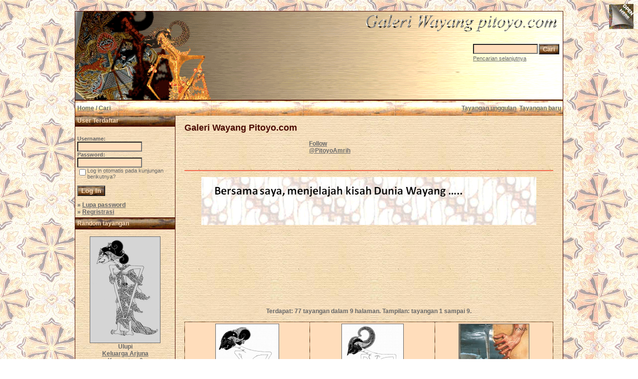

--- FILE ---
content_type: text/html; charset=UTF-8
request_url: https://www.pitoyo.com/duniawayang/galery/search.php?search_keywords=perang&sessionid=eqvl3v3ouj6ql8gut72jkrvor2
body_size: 7284
content:

<!DOCTYPE HTML PUBLIC "-//W3C//DTD HTML 4.01 Transitional//EN">
<html dir="ltr">
<head>
<title>Galeri Wayang Pitoyo.com</title>
<meta http-equiv="content-type" content="text/html; charset=iso-8859-1" />
<meta name="description" content="Galeri Wayang Pitoyo.com - Galeri Wayang, MEDIA pertunjukkan, berisi KISAH wayang dalam mengkomunikasi NILAI budaya dan kearifan lokal bangsa Indonesia, karena dunia wayang cermin dunia kita.." />
<meta name="keywords" content="Galeri Wayang Pitoyo.com" />
<meta name="author" content="Pitoyo Amrih" />
<link rel="stylesheet" href="./templates/old_style/style.css" />
<link rel="shortcut icon" href="./favicon.ico">
<script language="javascript" type="text/javascript">

<!--

  var captcha_reload_count = 0;
	var captcha_image_url = "./captcha.php?sessionid=v4gip207a8umdlb7ei1th3e7a0";
  function new_captcha_image() {
    if (captcha_image_url.indexOf('?') == -1) {
		  document.getElementById('captcha_image').src= captcha_image_url+'?c='+captcha_reload_count;
		} else {
		  document.getElementById('captcha_image').src= captcha_image_url+'&c='+captcha_reload_count;
		}

    document.getElementById('captcha_input').value="";
    document.getElementById('captcha_input').focus();
    captcha_reload_count++;
  }

	function opendetailwindow() { 
    window.open('','detailwindow','toolbar=no,scrollbars=yes,resizable=no,width=680,height=480');
  }
  
  function right(e) {
    if ((document.layers || (document.getElementById && !document.all)) && (e.which == 2 || e.which == 3)) {
      alert("� Copyright by Galeri Wayang Pitoyo.com");
      return false;
    }
    else if (event.button == 2 || event.button == 3) {
      alert("� Copyright by Galeri Wayang Pitoyo.com");
      return false;
    }
    return true;
  }

  if (document.layers){
    document.captureEvents(Event.MOUSEDOWN);
    document.onmousedown = right;
  }
  else if (document.all && !document.getElementById){
    document.onmousedown = right;
  }

	document.oncontextmenu = new Function("alert('� Copyright by Galeri Wayang Pitoyo.com');return false");

// -->
</script>

<!-- Pagepeel Start-->
<script type="text/javascript" src="http://code.jquery.com/jquery-latest.js"></script> 
<script type="text/javascript"> 
$(document).ready(function(){

//Page Flip on hover

	$("#pageflip").hover(function() {
		$("#pageflip img , .msg_block").stop()
			.animate({
				width: '307px', 
				height: '319px'
			}, 500); 
		} , function() {
		$("#pageflip img").stop() 
			.animate({
				width: '50px', 
				height: '52px'
			}, 220);
		$(".msg_block").stop() 
			.animate({
				width: '50px', 
				height: '50px'
			}, 200);
	});

	
});
</script> 
<!-- Pagepeel Ende -->

<script language="javascript">AC_FL_RunContent = 0;</script>
<script src="AC_RunActiveContent.js" language="javascript"></script>

</head>
<body bgcolor="#FFFFFF" text="#666666" link="#666666" vlink="#666666" alink="#666666">
<div id="pageflip">
   <a target="_blank" href="https://play.google.com/store/books/author?id=Pitoyo+Amrih"><img src="./templates/old_style/images/page_flip.png" alt="" /></a>
   <div class="msg_block"></div>
  </div>
<br />
<table width="980" border="0" cellspacing="0" cellpadding="0" align="center">
  <tr> 
    <td> 
      <table width="100%" border="0" cellspacing="0" cellpadding="0" class="tablehead">
        <tr>        </tr>
        <tr> 
          
          <td width="730" height=177px> 
            <div align="left"><div align="left"></div></td>
		  
		  <td width="260" align="right"> 
		  <div align="right"></div>          </td>
		  
          <td width="225" align="right"> 
            <form method="post" action="./search.php?sessionid=v4gip207a8umdlb7ei1th3e7a0"><input type="hidden" name="__csrf" value="95e707b9762d4e1d0a765cf22c9297b4" />

              <table border="0" cellspacing="0" cellpadding="1">
                <tr> 
                  <td> 
                    <input type="text" name="search_keywords" size="15" class="searchinput" />                  </td>
                  <td> 
                    <input type="submit" value="Cari" class="button" name="submit" />                  </td>
                </tr>
                <tr valign="top"> 
                  <td colspan="2"><a href="./search.php?sessionid=v4gip207a8umdlb7ei1th3e7a0" class="smalltext">Pencarian selanjutnya</a></td>
                </tr>
              </table>
            </form>          </td>
          <td align="right" width="6">&nbsp;</td>
        </tr>
      </table>
    </td>
  </tr>
  
  <tr> 
    <td class="bordercolor"> 
      <table width="100%" border="0" cellspacing="0" cellpadding="0">
        <tr> 
          <td class="tablebgcolor"> 
            <table width="100%" border="0" cellspacing="0" cellpadding="0">
              <tr> 
                <td class="navbar" height="30"> 
                  <table width="100%" border="0" cellspacing="0" cellpadding="0">
                    <tr> 
                      <td><img src="./templates/old_style/images/spacer.gif" width="4" height="4" alt="" /><span class="clickstream"><a href="./index.php?sessionid=v4gip207a8umdlb7ei1th3e7a0" class="clickstream">Home</a>&nbsp;/&nbsp;Cari</span></td>
                      <td align="right">
						<a href="./top.php?sessionid=v4gip207a8umdlb7ei1th3e7a0"><b>Tayangan unggulan</b></a>&nbsp;
						<a href="./search.php?search_new_images=1&amp;sessionid=v4gip207a8umdlb7ei1th3e7a0"><b>Tayangan baru</b></a>&nbsp;
					  </td>
                    </tr>
                  </table>
                </td>
              </tr>
            </table>
            <table width="100%" border="0" cellspacing="0" cellpadding="0">
              <tr> 
                <td width="200" class="row2" valign="top">
                  <table width="200" border="0" cellspacing="0" cellpadding="0">
                    <tr> 
                      <td class="head2" height="20" width="100%"><img src="./templates/old_style/images/spacer.gif" alt="" width="4" height="4" />User Terdaftar</td>
                    </tr>
                    <tr> 
                      <td class="tablebgcolor"><img src="./templates/old_style/images/spacer.gif" alt="" width="0" height="0" /></td>
                    </tr>
                    <tr> 
                      <td align="center" class="row1"><table width="100%" border="0" cellpadding="4" cellspacing="0">

<tr>
<!--  <td valign="top" align="center">
<div id="google_translate_element"></div><script>
function googleTranslateElementInit() {
  new google.translate.TranslateElement({
    pageLanguage: 'id',
    includedLanguages: 'nl,en,id',
    multilanguagePage: true,
    layout: google.translate.TranslateElement.InlineLayout.SIMPLE
  }, 'google_translate_element');
}
</script><script src="//translate.google.com/translate_a/element.js?cb=googleTranslateElementInit"></script>
  </td> -->
</tr>
</table>
<br />

<table width="100%" border="0" cellpadding="4" cellspacing="0">
  <tr> 
    <td valign="top" align="left"> 
      <form action="./login.php?sessionid=v4gip207a8umdlb7ei1th3e7a0" method="post"><input type="hidden" name="__csrf" value="95e707b9762d4e1d0a765cf22c9297b4" />

        Username:<br />
        <input type="text" size="10" name="user_name" class="logininput" />
        <br />
        Password:<br />
        <input type="password" size="10" name="user_password" class="logininput" />
        <br />
        <table border="0" cellspacing="0" cellpadding="0">
          <tr valign="top"> 
            <td><input type="checkbox" name="auto_login" value="1" /></td>
            <td><span class="smalltext">Log in otomatis pada kunjungan berikutnya?</span></td>
          </tr>
        </table>
        <br />
		<input type="submit" value="Log In" class="button" />
      </form>
      &raquo; <a href="./member.php?action=lostpassword&amp;sessionid=v4gip207a8umdlb7ei1th3e7a0">Lupa password</a><br />
	  &raquo; <a href="./register.php?sessionid=v4gip207a8umdlb7ei1th3e7a0">Regristrasi</a></td>
  </tr>
</table></td>
                    </tr>
                    <tr> 
                      <td class="tablebgcolor"><img src="./templates/old_style/images/spacer.gif" alt="" width="0" height="0" /></td>
                    </tr>
                  </table>
				                    <table width="100%" border="0" cellspacing="0" cellpadding="0">
                    <tr> 
                      <td class="head2" height="20"> <img src="./templates/old_style/images/spacer.gif" alt="" width="4" height="4" />Random tayangan</td>
                    </tr>
                    <tr> 
                      <td class="tablebgcolor"><img src="./templates/old_style/images/spacer.gif" alt="" width="0" height="0" /></td>
                    </tr>
                    <tr> 
                      <td align="center" class="row1">
					    <br />
                        <a href="./details.php?image_id=144&amp;sessionid=v4gip207a8umdlb7ei1th3e7a0"><img src="./data/thumbnails/25/palupi_solo.jpg" border="1" width="140" height="212" alt="Ulupi" title="Ulupi" /></a><br /><b>Ulupi</b><br />
<a href="./categories.php?cat_id=25&amp;sessionid=v4gip207a8umdlb7ei1th3e7a0">Keluarga Arjuna</a><br />
Komentar: 0<br />						<br />
                        <br />                      </td>
                    </tr>
                    <tr> 
                      <td class="tablebgcolor"><img src="./templates/old_style/images/spacer.gif" alt="" width="0" height="0" /></td>
                    </tr>
                  </table>




  <p>&nbsp;</p>
  <p>&nbsp;</p>
  <p>&nbsp;</p>


<p>
<div align="center">
                    <p>&nbsp;
<script type="text/javascript"><!--
google_ad_client = "pub-6218744198074454";
/* galeriwayang_leftcolumn */
google_ad_slot = "4140976421";
google_ad_width = 160;
google_ad_height = 600;
google_ad_format = "160x600_as";
google_color_border = "c8b188";
google_color_bg = "c8b188";
google_color_link = "4a0900";
google_color_url = "4a0900";
google_color_text = "4a0900";
//--></script>
                    <script type="text/javascript"
  src="http://pagead2.googlesyndication.com/pagead/show_ads.js">
</script>
<p>&nbsp;
<p>&nbsp;
<p>&nbsp;

                 </div></div>

<table width="100%" align="center" valign="bottom">
 <tr>
  <td width="5"></td>
  <td align="center" valign="bottom">
<font size="2">Contribute only 1 USD to save Wayang Indonesia will always be The World Masterpiece of Intangible Cultural Heritage of Humanity</font><br><br>   
<form target="_blank" action="https://www.paypal.com/cgi-bin/webscr" method="post"><input type="hidden" name="__csrf" value="95e707b9762d4e1d0a765cf22c9297b4" />

<input type="hidden" name="cmd" value="_s-xclick">
<input type="hidden" name="hosted_button_id" value="E3CHSBQFVW5SW">
<input type="image" src="https://www.paypalobjects.com/en_US/i/btn/btn_donateCC_LG.gif" border="0" name="submit" alt="PayPal - The safer, easier way to pay online!">
<img alt="" border="0" src="https://www.paypalobjects.com/en_US/i/scr/pixel.gif" width="1" height="1">
</form>


  </td>
  <td width="5"></td>
 </tr>
</table>


</td>
                <td width="1" class="bordercolor" valign="top"><img src="./templates/old_style/images/spacer.gif" alt="" width="1" height="1" /></td>
                <td width="18" valign="top"><img src="./templates/old_style/images/spacer.gif" alt="" width="18" height="18" /></td>
                <td width="100%" valign="top">
				  <br />
                  <span class="title">Galeri Wayang Pitoyo.com</span>
				  <br />

<!-- AddThis Button BEGIN -->
<div class="addthis_toolbox addthis_default_style ">
<a class="addthis_button_preferred_1"></a>
<a class="addthis_button_preferred_2"></a>
<a class="addthis_button_preferred_3"></a>
<a class="addthis_button_preferred_4"></a>
<a class="addthis_button_compact"></a>
<a class="addthis_counter addthis_bubble_style"></a>
</div>
<script type="text/javascript" src="http://s7.addthis.com/js/250/addthis_widget.js#pubid=ra-4da7c05230dec26a"></script>
<!-- AddThis Button END -->
<br />
<table width="100%" border="0" cellspacing="0" cellpadding="0" align="center">
  <tr>
    <td width="300" align="left" valign="top">
<iframe src="http://www.facebook.com/plugins/like.php?app_id=171600479563202&href=http%3A%2F%2Fwww.facebook.com%2Fpages%2FPitoyo-Amrih%2F83661761980&send=false&layout=standard&width=250&show_faces=false&action=like&colorscheme=light&font=verdana&height=40" scrolling="no" frameborder="0" style="border:none; overflow:hidden; width:250px; height:40px;" allowTransparency="true"></iframe>
    </td>
    <td width="350" align="left" valign="top" height="40">
<a href="http://twitter.com/PitoyoAmrih" class="twitter-follow-button">Follow @PitoyoAmrih</a>
<script src="http://platform.twitter.com/widgets.js" type="text/javascript"></script><br>
    </td>
    <td width="100%" align="right" valign="top" height="40">
<script type="text/javascript" src="https://apis.google.com/js/plusone.js"></script>
<g:plusone></g:plusone>
    </td>
  </tr>
</table>

<br />     
				  <hr size="1" / color=#f36c4f>

<p>
<div align="center">

<p><a target="_blank" href="http://novelwayang.pitoyo.com"><img src="./templates/old_style/images/bannernov_way.gif" alt="NovelWayang PitoyoAmrih" width="672" height="96" /></a></p>

                    <p>&nbsp;</p>
<div align="center">
<script async src="//pagead2.googlesyndication.com/pagead/js/adsbygoogle.js"></script>
<!-- galeri_mainatas -->
<ins class="adsbygoogle"
     style="display:inline-block;width:728px;height:90px"
     data-ad-client="ca-pub-6218744198074454"
     data-ad-slot="1783814113"></ins>
<script>
(adsbygoogle = window.adsbygoogle || []).push({});
</script></div>
<p>&nbsp;</p>



                  Terdapat: 77 tayangan dalam 9 halaman. Tampilan: tayangan 1 sampai 9.				  <br /><br />
                  				   
                  <table width="100%" border="0" cellspacing="0" cellpadding="0">
                    <tr> 
                      <td class="head1"><table width="100%" border="0" cellpadding="3" cellspacing="1">
<tr class="imagerow1">
<td width="34%" valign="top">
<!-- you wish detail page in a small javascript open window, use <a href="./details.php?image_id=1&amp;mode=search&amp;sessionid=v4gip207a8umdlb7ei1th3e7a0" onclick="opendetailwindow()" target="detailwindow"><img src="./data/thumbnails/8/yudhistira_solo.jpg" border="1" width="126" height="200" alt="Yudhistira" title="Yudhistira" /></a> -->
<a href="./details.php?image_id=1&amp;mode=search&amp;sessionid=v4gip207a8umdlb7ei1th3e7a0"><img src="./data/thumbnails/8/yudhistira_solo.jpg" border="1" width="126" height="200" alt="Yudhistira" title="Yudhistira" /></a><br />
<b>Yudhistira</b> <br />
<a href="./categories.php?cat_id=8&amp;sessionid=v4gip207a8umdlb7ei1th3e7a0">Pandawa</a><br />
Komentar: 0<br />
<img src="./templates/old_style/images_indonesia/lightbox_off.gif" border="0" alt="" />
</td>
<td width="34%" valign="top">
<!-- you wish detail page in a small javascript open window, use <a href="./details.php?image_id=3&amp;mode=search&amp;sessionid=v4gip207a8umdlb7ei1th3e7a0" onclick="opendetailwindow()" target="detailwindow"><img src="./data/thumbnails/8/arjuna_solo.jpg" border="1" width="123" height="200" alt="Arjuna" title="Arjuna" /></a> -->
<a href="./details.php?image_id=3&amp;mode=search&amp;sessionid=v4gip207a8umdlb7ei1th3e7a0"><img src="./data/thumbnails/8/arjuna_solo.jpg" border="1" width="123" height="200" alt="Arjuna" title="Arjuna" /></a><br />
<b>Arjuna</b> <br />
<a href="./categories.php?cat_id=8&amp;sessionid=v4gip207a8umdlb7ei1th3e7a0">Pandawa</a><br />
Komentar: 0<br />
<img src="./templates/old_style/images_indonesia/lightbox_off.gif" border="0" alt="" />
</td>
<td width="34%" valign="top">
<!-- you wish detail page in a small javascript open window, use <a href="./details.php?image_id=4&amp;mode=search&amp;sessionid=v4gip207a8umdlb7ei1th3e7a0" onclick="opendetailwindow()" target="detailwindow"><img src="./data/thumbnails/6/antareja_antasena.jpg" border="1" width="140" height="212" alt="Antareja Antasena, Jalan Kematian Para Ksatria" title="Antareja Antasena, Jalan Kematian Para Ksatria" /></a> -->
<a href="./details.php?image_id=4&amp;mode=search&amp;sessionid=v4gip207a8umdlb7ei1th3e7a0"><img src="./data/thumbnails/6/antareja_antasena.jpg" border="1" width="140" height="212" alt="Antareja Antasena, Jalan Kematian Para Ksatria" title="Antareja Antasena, Jalan Kematian Para Ksatria" /></a><br />
<b>Antareja Antasena, Jalan Kematian Para Ksatria</b> <br />
<a href="./categories.php?cat_id=6&amp;sessionid=v4gip207a8umdlb7ei1th3e7a0">Novel Wayang Pitoyo Amrih</a><br />
Komentar: 0<br />
<img src="./templates/old_style/images_indonesia/lightbox_off.gif" border="0" alt="" />
</td>
</tr>
<tr class="imagerow2">
<td width="34%" valign="top">
<!-- you wish detail page in a small javascript open window, use <a href="./details.php?image_id=5&amp;mode=search&amp;sessionid=v4gip207a8umdlb7ei1th3e7a0" onclick="opendetailwindow()" target="detailwindow"><img src="./data/thumbnails/6/narasomanovel.jpg" border="1" width="140" height="210" alt="Narasoma, Ksatria Pembela Kurawa" title="Narasoma, Ksatria Pembela Kurawa" /></a> -->
<a href="./details.php?image_id=5&amp;mode=search&amp;sessionid=v4gip207a8umdlb7ei1th3e7a0"><img src="./data/thumbnails/6/narasomanovel.jpg" border="1" width="140" height="210" alt="Narasoma, Ksatria Pembela Kurawa" title="Narasoma, Ksatria Pembela Kurawa" /></a><br />
<b>Narasoma, Ksatria Pembela Kurawa</b> <br />
<a href="./categories.php?cat_id=6&amp;sessionid=v4gip207a8umdlb7ei1th3e7a0">Novel Wayang Pitoyo Amrih</a><br />
Komentar: 2<br />
<img src="./templates/old_style/images_indonesia/lightbox_off.gif" border="0" alt="" />
</td>
<td width="34%" valign="top">
<!-- you wish detail page in a small javascript open window, use <a href="./details.php?image_id=17&amp;mode=search&amp;sessionid=v4gip207a8umdlb7ei1th3e7a0" onclick="opendetailwindow()" target="detailwindow"><img src="./data/thumbnails/8/nakula_solo.jpg" border="1" width="140" height="221" alt="Nakula" title="Nakula" /></a> -->
<a href="./details.php?image_id=17&amp;mode=search&amp;sessionid=v4gip207a8umdlb7ei1th3e7a0"><img src="./data/thumbnails/8/nakula_solo.jpg" border="1" width="140" height="221" alt="Nakula" title="Nakula" /></a><br />
<b>Nakula</b> <br />
<a href="./categories.php?cat_id=8&amp;sessionid=v4gip207a8umdlb7ei1th3e7a0">Pandawa</a><br />
Komentar: 0<br />
<img src="./templates/old_style/images_indonesia/lightbox_off.gif" border="0" alt="" />
</td>
<td width="34%" valign="top">
<!-- you wish detail page in a small javascript open window, use <a href="./details.php?image_id=18&amp;mode=search&amp;sessionid=v4gip207a8umdlb7ei1th3e7a0" onclick="opendetailwindow()" target="detailwindow"><img src="./data/thumbnails/8/sadewa_solo.jpg" border="1" width="140" height="229" alt="Sadewa" title="Sadewa" /></a> -->
<a href="./details.php?image_id=18&amp;mode=search&amp;sessionid=v4gip207a8umdlb7ei1th3e7a0"><img src="./data/thumbnails/8/sadewa_solo.jpg" border="1" width="140" height="229" alt="Sadewa" title="Sadewa" /></a><br />
<b>Sadewa</b> <br />
<a href="./categories.php?cat_id=8&amp;sessionid=v4gip207a8umdlb7ei1th3e7a0">Pandawa</a><br />
Komentar: 1<br />
<img src="./templates/old_style/images_indonesia/lightbox_off.gif" border="0" alt="" />
</td>
</tr>
<tr class="imagerow1">
<td width="34%" valign="top">
<!-- you wish detail page in a small javascript open window, use <a href="./details.php?image_id=19&amp;mode=search&amp;sessionid=v4gip207a8umdlb7ei1th3e7a0" onclick="opendetailwindow()" target="detailwindow"><img src="./data/thumbnails/23/pancawala_solo.jpg" border="1" width="140" height="215" alt="Pancawala" title="Pancawala" /></a> -->
<a href="./details.php?image_id=19&amp;mode=search&amp;sessionid=v4gip207a8umdlb7ei1th3e7a0"><img src="./data/thumbnails/23/pancawala_solo.jpg" border="1" width="140" height="215" alt="Pancawala" title="Pancawala" /></a><br />
<b>Pancawala</b> <br />
<a href="./categories.php?cat_id=23&amp;sessionid=v4gip207a8umdlb7ei1th3e7a0">Keluarga Yudhistira</a><br />
Komentar: 0<br />
<img src="./templates/old_style/images_indonesia/lightbox_off.gif" border="0" alt="" />
</td>
<td width="34%" valign="top">
<!-- you wish detail page in a small javascript open window, use <a href="./details.php?image_id=23&amp;mode=search&amp;sessionid=v4gip207a8umdlb7ei1th3e7a0" onclick="opendetailwindow()" target="detailwindow"><img src="./data/thumbnails/25/abimanyu_yogya.jpg" border="1" width="140" height="212" alt="Abimanyu" title="Abimanyu" /></a> -->
<a href="./details.php?image_id=23&amp;mode=search&amp;sessionid=v4gip207a8umdlb7ei1th3e7a0"><img src="./data/thumbnails/25/abimanyu_yogya.jpg" border="1" width="140" height="212" alt="Abimanyu" title="Abimanyu" /></a><br />
<b>Abimanyu</b> <br />
<a href="./categories.php?cat_id=25&amp;sessionid=v4gip207a8umdlb7ei1th3e7a0">Keluarga Arjuna</a><br />
Komentar: 0<br />
<img src="./templates/old_style/images_indonesia/lightbox_off.gif" border="0" alt="" />
</td>
<td width="34%" valign="top">
<!-- you wish detail page in a small javascript open window, use <a href="./details.php?image_id=25&amp;mode=search&amp;sessionid=v4gip207a8umdlb7ei1th3e7a0" onclick="opendetailwindow()" target="detailwindow"><img src="./data/thumbnails/25/irawan_solo.jpg" border="1" width="140" height="231" alt="Irawan" title="Irawan" /></a> -->
<a href="./details.php?image_id=25&amp;mode=search&amp;sessionid=v4gip207a8umdlb7ei1th3e7a0"><img src="./data/thumbnails/25/irawan_solo.jpg" border="1" width="140" height="231" alt="Irawan" title="Irawan" /></a><br />
<b>Irawan</b> <br />
<a href="./categories.php?cat_id=25&amp;sessionid=v4gip207a8umdlb7ei1th3e7a0">Keluarga Arjuna</a><br />
Komentar: 0<br />
<img src="./templates/old_style/images_indonesia/lightbox_off.gif" border="0" alt="" />
</td>
</tr>
</table>
</td>
                    </tr>
                  </table>

<p>&nbsp;</p>

                    <p>&nbsp;</p>
<div align="center">         
<script async src="//pagead2.googlesyndication.com/pagead/js/adsbygoogle.js"></script>
<!-- galeri_mainbwh -->
<ins class="adsbygoogle"
     style="display:inline-block;width:728px;height:90px"
     data-ad-client="ca-pub-6218744198074454"
     data-ad-slot="3260547317"></ins>
<script>
(adsbygoogle = window.adsbygoogle || []).push({});
</script></div>
<p>&nbsp;</p>


                   
                  <br />
				  <b class="pagingon">1</b>&nbsp;&nbsp;<a href="search.php?show_result=1&amp;sessionid=v4gip207a8umdlb7ei1th3e7a0&amp;page=2" class="paging">2</a>&nbsp;&nbsp;<a href="search.php?show_result=1&amp;sessionid=v4gip207a8umdlb7ei1th3e7a0&amp;page=3" class="paging">3</a>&nbsp;&nbsp;<a href="search.php?show_result=1&amp;sessionid=v4gip207a8umdlb7ei1th3e7a0&amp;page=4" class="paging">4</a>&nbsp;&nbsp;<a href="search.php?show_result=1&amp;sessionid=v4gip207a8umdlb7ei1th3e7a0&amp;page=5" class="paging">5</a>&nbsp;&nbsp;<a href="search.php?show_result=1&amp;sessionid=v4gip207a8umdlb7ei1th3e7a0&amp;page=6" class="paging">6</a>&nbsp;&nbsp;<a href="search.php?show_result=1&amp;sessionid=v4gip207a8umdlb7ei1th3e7a0&amp;page=2" class="paging">&raquo;</a>&nbsp;&nbsp;<a href="search.php?show_result=1&amp;sessionid=v4gip207a8umdlb7ei1th3e7a0&amp;page=9" class="paging">Halaman akhir &raquo;</a> 
                  <br />
				  <br />
                  <table width="100%" border="0" cellspacing="0" cellpadding="0">
                    <tr> 
                      <td><form method="post" name="jumpbox" action="./categories.php?sessionid=v4gip207a8umdlb7ei1th3e7a0"><input type="hidden" name="__csrf" value="95e707b9762d4e1d0a765cf22c9297b4" />

  <table border="0" cellspacing="0" cellpadding="0">
    <tr> 
      <td valign="bottom">
<select name="cat_id" onchange="if (this.options[this.selectedIndex].value != 0){ forms['jumpbox'].submit() }" class="categoryselect">
<option value="0">Pilih kategori</option>
<option value="0">-------------------------------</option>
<option value="75" class="dropdownmarker">Kayon</option>
<option value="118" class="dropdownmarker">Sejarah Pentas Wayang Nusantara</option>
<option value="119">-- Wayang Beber (abad ke-9 M)</option>
<option value="120">-- Wayang Purwa (939)</option>
<option value="121">-- Wayang Rontal (939)</option>
<option value="122">-- Wayang Kertas (1244)</option>
<option value="123">-- Wayang Beber Purwa (1361)</option>
<option value="137">-- Wayang Kulit Purwa Jawa Timur (1429)</option>
<option value="124">-- Wayang Demak (1478)</option>
<option value="125">-- Wayang Keling (1518)</option>
<option value="126">-- Wayang Jengglong (abad ke-16)</option>
<option value="127">-- Wayang Kidang Kencana (1556)</option>
<option value="136">-- Wayang Purwa Gedog (1583)</option>
<option value="140">-- Wayang Kulit Purwa Cirebon (abad ke-16)</option>
<option value="141">-- Wayang Golek (1646)</option>
<option value="142">-- Wayang Krucil (1648)</option>
<option value="159">-- Wayang Sabrangan (1704)</option>
<option value="160">-- Wayang Rama (1788)</option>
<option value="161">-- Wayang Kaper (1800-an)</option>
<option value="162">-- Wayang Tasripin (1900-an)</option>
<option value="1" class="dropdownmarker">Wayang Purwa Kadewatan</option>
<option value="9">-- Bangsa Dewa</option>
<option value="10">-- Panakawan</option>
<option value="11">-- Panakawan Sabrang</option>
<option value="33">-- Bangsa Jin</option>
<option value="130">-- Setanan</option>
<option value="2" class="dropdownmarker">Wayang Purwa Lokapala</option>
<option value="3" class="dropdownmarker">Wayang Purwa Ramayana</option>
<option value="19">-- Bangsa Kera</option>
<option value="20">-- Kerabat Ayodya</option>
<option value="21">-- Kerabat Alengka</option>
<option value="145">-- Kerabat Mantili</option>
<option value="4" class="dropdownmarker">Wayang Purwa Mahabarata</option>
<option value="15">-- Sesepuh Hastinapura</option>
<option value="8">-- Pandawa</option>
<option value="22">-- Keluarga Pandawa</option>
<option value="23">---- Keluarga Yudhistira</option>
<option value="24">---- Keluarga Bima</option>
<option value="25">---- Keluarga Arjuna</option>
<option value="26">---- Keluarga Nakula</option>
<option value="27">---- Keluarga Sadewa</option>
<option value="7">-- Kurawa</option>
<option value="28">-- Kerabat Kurawa</option>
<option value="13">-- Kerabat Dwarawati</option>
<option value="14">-- Kerabat Mandura</option>
<option value="16">-- Kerabat Mandraka</option>
<option value="17">-- Kerabat Wirata</option>
<option value="18">-- Kerabat Cempalareja</option>
<option value="29">-- Kerabat Pringgandani</option>
<option value="106">-- Kadang Bayu</option>
<option value="158">-- Senapati Jodipati</option>
<option value="108">-- Tujuh Bidadari</option>
<option value="30">-- Bangsa Raksasa Liar</option>
<option value="5" class="dropdownmarker">Wayang Purwa Parikesit</option>
<option value="6" class="dropdownmarker">Novel Wayang Pitoyo Amrih</option>
<option value="87" class="dropdownmarker">Dibalik Penulisan NovelWayang</option>
<option value="96">-- Silsilah NovelWayang</option>
<option value="134">-- Presentasi Wayang</option>
<option value="169">-- Event Novel Wayang</option>
<option value="44" class="dropdownmarker">Wayang Madya</option>
<option value="45" class="dropdownmarker">Wayang Wasana</option>
<option value="99" class="dropdownmarker">Wayang Menak</option>
<option value="32" class="dropdownmarker">Lelakon Wayang</option>
<option value="34" class="dropdownmarker">Ragam Wayang Klasik</option>
<option value="42">-- Wayang Beber</option>
<option value="35">-- Wayang Kulit Gagrag Surakarta</option>
<option value="36">-- Wayang Kulit Gagrag Yogyakarta</option>
<option value="107">-- Wayang Kulit Gagrag Kaligesing</option>
<option value="46">-- Wayang Kulit Gagrag Kedhu</option>
<option value="76">-- Wayang Kulit Gagrag JawaTimuran</option>
<option value="37">-- Wayang Kulit Gagrag Cirebon</option>
<option value="138">---- Panakawan Gagrak Cirebon</option>
<option value="38">-- Wayang Kulit Gagrag Banyumas</option>
<option value="109">-- Wayang Kulit Kyai Inten</option>
<option value="91">-- Wayang Cepak</option>
<option value="49">-- Detail Wayang Kulit</option>
<option value="174">-- Wayang Koleksi Poppenspel Museum</option>
<option value="50">-- Wanda Wayang Kulit</option>
<option value="64">---- Wanda Baladewa</option>
<option value="65">---- Wanda Kresna</option>
<option value="80">---- Wanda Yudhistira</option>
<option value="69">---- Wanda Bima</option>
<option value="63">---- Wanda Arjuna</option>
<option value="82">---- Wanda Duryudana</option>
<option value="95">---- Wanda Karna</option>
<option value="78">---- Wanda Banowati</option>
<option value="146">---- Wanda Antareja</option>
<option value="62">---- Wanda Gatotkaca</option>
<option value="98">---- Wanda Cakil</option>
<option value="148">-- Gagrak Wayang Kulit</option>
<option value="157">---- Batara Gana</option>
<option value="150">---- Sinta</option>
<option value="149">---- Anggada</option>
<option value="154">---- Kapi Cucakrawun</option>
<option value="171">---- Baladewa</option>
<option value="151">---- Banowati</option>
<option value="153">---- Dursasana</option>
<option value="152">---- Antareja</option>
<option value="155">---- Gatotkaca</option>
<option value="156">---- Wisanggeni</option>
<option value="39">-- Wayang Golek</option>
<option value="102">-- Wayang Bali</option>
<option value="90">-- Wayang Ukur</option>
<option value="43">-- Wayang Tengul</option>
<option value="40">-- Wayang Orang</option>
<option value="71" class="dropdownmarker">Ragam Wayang Kontemporer</option>
<option value="41">-- Komik Wayang</option>
<option value="59">---- Komik Wayang RA. Kosasih</option>
<option value="60">---- Komik Wayang Garudayana</option>
<option value="101">-- Batik Wayang</option>
<option value="73">-- Wayang Suket</option>
<option value="74">-- Wayang Kampung Sebelah</option>
<option value="47">-- Wayang Digital</option>
<option value="94">-- Artwork Wayang</option>
<option value="77">---- ArtWork Wayang HNDRNT26</option>
<option value="61">---- Artwork Wayang Akazaru</option>
<option value="93">---- Bonniesoe &quot;Charapilo&quot; Concept Art</option>
<option value="139">---- Papertoys Wayang Salazad</option>
<option value="97">---- Wayang Indonesia Deviant Art</option>
<option value="168">---- Action Figure Wayang Harrymart.com</option>
<option value="86">-- Wayang Pasir</option>
<option value="172">-- Game Wayang</option>
<option value="72">-- Animasi Wayang</option>
<option value="128">-- Umbul Wayang</option>
<option value="83" class="dropdownmarker">Seni Estetika Wayang</option>
<option value="84">-- Seni Rupa Wayang</option>
<option value="85">-- Seni Kriya Wayang</option>
<option value="51" class="dropdownmarker">AUDIO VIDEO Pagelaran Wayang</option>
<option value="55">-- Ki Timbul Hadiprayitno</option>
<option value="54">-- Ki Narto Sabdo</option>
<option value="70">-- Ki Anom Suroto</option>
<option value="53">-- Ki Hadi Sugito</option>
<option value="57">-- Ki Manteb Sudarsono</option>
<option value="56">-- Ki Enthus Susmono</option>
<option value="88">-- Ki Sugino Siswocarito</option>
<option value="89">-- Ki Warseno Slenk</option>
<option value="66">-- Ki Hadi Suprodjo</option>
<option value="58">-- Ki Asep Sunandar Sunarya</option>
<option value="79">-- Ki Sigit Manggolo Seputro</option>
<option value="52">-- Ki Purbo Asmoro</option>
<option value="133">---- Semar Lahir</option>
<option value="117">-- Sujiwo Tejo</option>
<option value="81">-- Ki Joko Susilo</option>
<option value="67">-- Ki Slamet Gundono</option>
<option value="68">-- Ki Jlitheng Suparman</option>
<option value="92">-- Pentas Wayang Orang</option>
<option value="110" class="dropdownmarker">AUDIO VIDEO Wayang Kontemporer</option>
<option value="111">-- Wayang Suket</option>
<option value="112">-- Wayang Kampung Sebelah</option>
<option value="115">-- Wayang Hip Hop</option>
<option value="113">-- Wayang Urban</option>
<option value="114">-- Wayang Beber Kota</option>
<option value="116">-- Wayang Onthel</option>
<option value="144">-- Wayang Kalasinema</option>
<option value="31" class="dropdownmarker">Naskah Budaya Wayang</option>
<option value="143">-- Suluk Pedhalangan</option>
<option value="147">-- Cerita Wayang Nusantara</option>
<option value="165">-- Naskah Wayang Klasik</option>
<option value="166">-- Naskah Wayang Modern</option>
<option value="167">-- Mengenal Tokoh Wayang</option>
<option value="100" class="dropdownmarker">INI WAYANG-KU !</option>
<option value="163">-- Event Wayang</option>
<option value="164">---- Festival Dalang Dulongmas 2014</option>
<option value="170">---- Hari Wayang Dunia 2015</option>
<option value="103">-- Fotografi Wayang</option>
<option value="173">-- Wayang Heritage</option>
<option value="104">-- Situs Wayang</option>
<option value="105">-- Art-work Wayang</option>
</select>
</td>
      <td valign="top"> 
        <input type="submit" value="Go" class="button" />
      </td>
    </tr>
  </table>
</form>
</td>
                      <td align="right"><form method="post" action="search.php?show_result=1&amp;sessionid=v4gip207a8umdlb7ei1th3e7a0" name="perpagebox"><input type="hidden" name="__csrf" value="95e707b9762d4e1d0a765cf22c9297b4" />

  <table border="0" cellspacing="0" cellpadding="0">
    <tr> 
      <td>Tayangan tiap halaman:&nbsp;</td>
      <td>
<select onchange="if (this.options[this.selectedIndex].value != 0 && typeof forms['perpagebox'] != 'undefined'){ forms['perpagebox'].submit() }" name="setperpage" class="setperpageselect">
<option value="3">3</option>
<option value="6">6</option>
<option value="9" selected="selected">9</option>
<option value="12">12</option>
<option value="15">15</option>
<option value="18">18</option>
<option value="21">21</option>
<option value="24">24</option>
<option value="27">27</option>
<option value="30">30</option>
</select>
<input type="hidden" name="show_result" value="1" />
</td>
      <td> 
        <input type="submit" value="Go" class="button" />
      </td>
    </tr>
  </table>
</form>
</td>
                    </tr>
                  </table>
                  <p>&nbsp;</p>
                </div></div></td>
                <td width="19" valign="top"><img src="./templates/old_style/images/spacer.gif" alt="" width="19" height="19" /></td>
              </tr>
            </table>
          </td>
        </tr>
      </table>
    </td>
  </tr>

 <tr> 
    <td> 
      <table width="100%" border="0" cellspacing="0" cellpadding="0" class="tablebottom">
        <tr> 
          <td width="6"><img src="./templates/old_style/images/spacer.gif" width="1" height="46" alt="" /></td>
          <td width="100%"> 
            <div align="right"></div>
          </td>
          <td width="225">&nbsp;</td>
          
        </tr>
      </table>
    </td>
  </tr>
</table>
<p align="center"><!-- <table border="0" cellspacing="0" cellpadding="3" width="250" align="center">
  <tr>
    <td>
</td>
<td>
      <p align="center"><a target="_blank" href="http://galeri.wayang.pitoyo.com"><img src="./templates/old_style/images/wayangpedia_sr1.png" border="0" width="100" height="100" alt="Wayang Pedia" title="Wayang Pedia, semua tentang WAYANG" /></a></p>
</td>
</tr>
</table>
<br />

<table border="1" cellspacing="0" cellpadding="3" bordercolor="#4A0900" width="980" align="center">
  <tr>
    <td align="center" valign="top" width="520" bgcolor="#ECEFF6">
    <iframe src="http://www.facebook.com/plugins/likebox.php?href=http://www.facebook.com/pages/Pitoyo-Amrih/83661761980&width=520&colorscheme=light&show_faces=true&border_color=%23000000&stream=true&header=true&height=580" scrolling="no" frameborder="0" style="border:none; overflow:hidden; width:520px; height:580px;"></iframe>
     </td>
    <td align="center" bgcolor="#DBEEF6" valign="top">
    <a class="twitter-timeline" href="https://twitter.com/PitoyoAmrih" data-widget-id="346793671431172096">Tweets by @PitoyoAmrih</a>
<script>!function(d,s,id){var js,fjs=d.getElementsByTagName(s)[0],p=/^http:/.test(d.location)?'http':'https';if(!d.getElementById(id)){js=d.createElement(s);js.id=id;js.src=p+"://platform.twitter.com/widgets.js";fjs.parentNode.insertBefore(js,fjs);}}(document,"script","twitter-wjs");</script>
</td>
</tr>
</table> -->
<br />


<table align="center" width="980" border="0" cellspacing="0" cellpadding="5" class="tablebottom">
        <tr> 
          <td align="center" width="100%">
                
<p id="copyright" align="right"><font size="1" color="#000000">
  Powered by <b>4images</b><a target="_blank" href="http://www.4homepages.de/forum/index.php?topic=30827.0"> 1.7.13 </a>; Modified by <a target="_blank" href="http://www.pitoyo.com">Pitoyo.com</a>
  <br />
  CMS Software Copyright &copy; 2002-2026 <a href="http://www.4homepages.de" target="_blank">4homepages.de</a>
  <br />
  Template Copyright &copy; 2010-2026 <a href="http://art4heart.info/" target="_blank">Art4Heart</a>
  <br />
  Design and Content Copyright &copy; 2009-2026 <a href="http://www.pitoyo.com" target="_blank">Pitoyo.com</a>
  <br />
  <a href="http://creativecommons.org/licenses/by-nc-sa/3.0/" target="_blank"><img src="http://www.pitoyo.com/duniawayang/images/88x31.png" width="88" height="31" alt="creative common"></a>
</font></p>
 
          </td>
        </tr>
</table> 
<br>
<!-- Go to www.addthis.com/dashboard to customize your tools -->
<script type="text/javascript" src="//s7.addthis.com/js/300/addthis_widget.js#pubid=ra-4da7c05230dec26a"></script>
</body>
</html></p>

--- FILE ---
content_type: text/html; charset=utf-8
request_url: https://accounts.google.com/o/oauth2/postmessageRelay?parent=https%3A%2F%2Fwww.pitoyo.com&jsh=m%3B%2F_%2Fscs%2Fabc-static%2F_%2Fjs%2Fk%3Dgapi.lb.en.2kN9-TZiXrM.O%2Fd%3D1%2Frs%3DAHpOoo_B4hu0FeWRuWHfxnZ3V0WubwN7Qw%2Fm%3D__features__
body_size: 162
content:
<!DOCTYPE html><html><head><title></title><meta http-equiv="content-type" content="text/html; charset=utf-8"><meta http-equiv="X-UA-Compatible" content="IE=edge"><meta name="viewport" content="width=device-width, initial-scale=1, minimum-scale=1, maximum-scale=1, user-scalable=0"><script src='https://ssl.gstatic.com/accounts/o/2580342461-postmessagerelay.js' nonce="Z8q1HPmJ8feCnZ-R-Y9DeA"></script></head><body><script type="text/javascript" src="https://apis.google.com/js/rpc:shindig_random.js?onload=init" nonce="Z8q1HPmJ8feCnZ-R-Y9DeA"></script></body></html>

--- FILE ---
content_type: text/html; charset=utf-8
request_url: https://www.google.com/recaptcha/api2/aframe
body_size: 266
content:
<!DOCTYPE HTML><html><head><meta http-equiv="content-type" content="text/html; charset=UTF-8"></head><body><script nonce="XGtArDse9zuHP1guQ7Ta_Q">/** Anti-fraud and anti-abuse applications only. See google.com/recaptcha */ try{var clients={'sodar':'https://pagead2.googlesyndication.com/pagead/sodar?'};window.addEventListener("message",function(a){try{if(a.source===window.parent){var b=JSON.parse(a.data);var c=clients[b['id']];if(c){var d=document.createElement('img');d.src=c+b['params']+'&rc='+(localStorage.getItem("rc::a")?sessionStorage.getItem("rc::b"):"");window.document.body.appendChild(d);sessionStorage.setItem("rc::e",parseInt(sessionStorage.getItem("rc::e")||0)+1);localStorage.setItem("rc::h",'1769031953055');}}}catch(b){}});window.parent.postMessage("_grecaptcha_ready", "*");}catch(b){}</script></body></html>